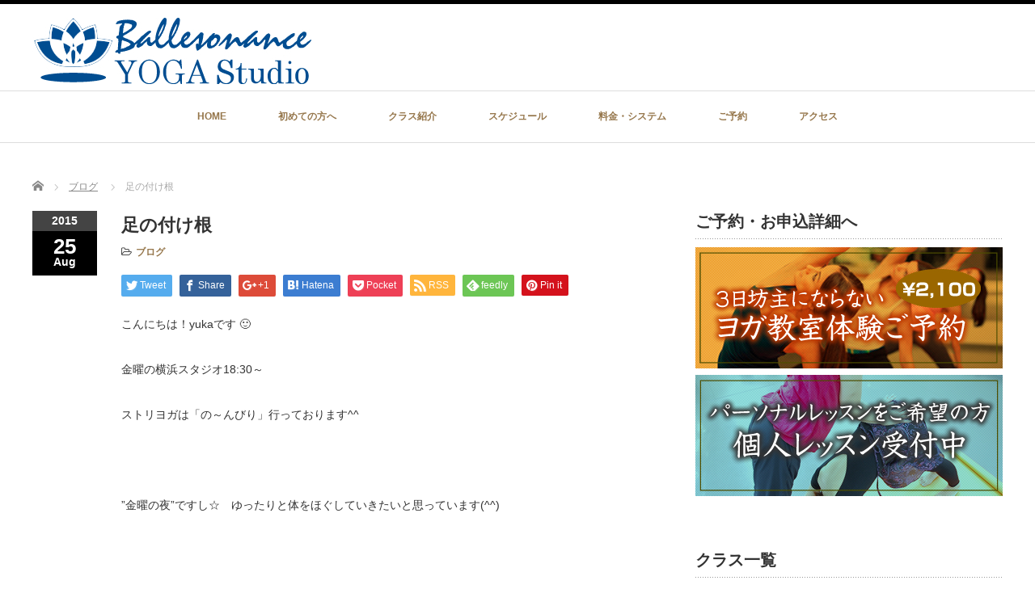

--- FILE ---
content_type: text/html; charset=UTF-8
request_url: https://samtosha-yoga.net/archives/4492
body_size: 15694
content:
<!DOCTYPE html PUBLIC "-//W3C//DTD XHTML 1.1//EN" "http://www.w3.org/TR/xhtml11/DTD/xhtml11.dtd">
<!--[if lt IE 9]><html xmlns="http://www.w3.org/1999/xhtml" class="ie"><![endif]-->
<!--[if (gt IE 9)|!(IE)]><!--><html xmlns="http://www.w3.org/1999/xhtml"><!--<![endif]-->
<head profile="http://gmpg.org/xfn/11">
<meta http-equiv="Content-Type" content="text/html; charset=UTF-8" />
<meta http-equiv="X-UA-Compatible" content="IE=edge,chrome=1" />
<meta name="viewport" content="width=device-width" />
<title>足の付け根│東京の少人数、常温ヨガダイエット東京少人数ヨガスタジオ</title>
<meta name="description" content="こんにちは！yukaです :-)金曜の横浜スタジオ18:30～ストリヨガは「の～んびり」行っております^^&amp;nbsp;”金曜の夜”ですし☆　ゆったりと体をほぐしていきたいと思っています(^^)&amp;nbs..." />

<link rel="alternate" type="application/rss+xml" title="東京少人数ヨガスタジオ RSS Feed" href="https://samtosha-yoga.net/feed" />
<link rel="alternate" type="application/atom+xml" title="東京少人数ヨガスタジオ Atom Feed" href="https://samtosha-yoga.net/feed/atom" />
<link rel="pingback" href="https://samtosha-yoga.net/xmlrpc.php" />


		<!-- All in One SEO 4.9.3 - aioseo.com -->
	<meta name="description" content="こんにちは！yukaです :-) 金曜の横浜スタジオ18:30～ ストリヨガは「の～んびり」行っております^^" />
	<meta name="robots" content="max-image-preview:large" />
	<meta name="author" content="h17qw"/>
	<link rel="canonical" href="https://samtosha-yoga.net/archives/4492" />
	<meta name="generator" content="All in One SEO (AIOSEO) 4.9.3" />
		<meta property="og:locale" content="ja_JP" />
		<meta property="og:site_name" content="東京少人数ヨガスタジオ | 少人数でじっくりヨガレッスンが受けられる。品川で開催" />
		<meta property="og:type" content="article" />
		<meta property="og:title" content="足の付け根│東京の少人数、常温ヨガダイエット" />
		<meta property="og:description" content="こんにちは！yukaです :-) 金曜の横浜スタジオ18:30～ ストリヨガは「の～んびり」行っております^^" />
		<meta property="og:url" content="https://samtosha-yoga.net/archives/4492" />
		<meta property="article:published_time" content="2015-08-25T12:04:15+00:00" />
		<meta property="article:modified_time" content="2015-08-25T12:04:37+00:00" />
		<meta name="twitter:card" content="summary" />
		<meta name="twitter:title" content="足の付け根│東京の少人数、常温ヨガダイエット" />
		<meta name="twitter:description" content="こんにちは！yukaです :-) 金曜の横浜スタジオ18:30～ ストリヨガは「の～んびり」行っております^^" />
		<script type="application/ld+json" class="aioseo-schema">
			{"@context":"https:\/\/schema.org","@graph":[{"@type":"Article","@id":"https:\/\/samtosha-yoga.net\/archives\/4492#article","name":"\u8db3\u306e\u4ed8\u3051\u6839\u2502\u6771\u4eac\u306e\u5c11\u4eba\u6570\u3001\u5e38\u6e29\u30e8\u30ac\u30c0\u30a4\u30a8\u30c3\u30c8","headline":"\u8db3\u306e\u4ed8\u3051\u6839","author":{"@id":"https:\/\/samtosha-yoga.net\/archives\/author\/h17qw#author"},"publisher":{"@id":"https:\/\/samtosha-yoga.net\/#organization"},"datePublished":"2015-08-25T21:04:15+09:00","dateModified":"2015-08-25T21:04:37+09:00","inLanguage":"ja","mainEntityOfPage":{"@id":"https:\/\/samtosha-yoga.net\/archives\/4492#webpage"},"isPartOf":{"@id":"https:\/\/samtosha-yoga.net\/archives\/4492#webpage"},"articleSection":"\u30d6\u30ed\u30b0"},{"@type":"BreadcrumbList","@id":"https:\/\/samtosha-yoga.net\/archives\/4492#breadcrumblist","itemListElement":[{"@type":"ListItem","@id":"https:\/\/samtosha-yoga.net#listItem","position":1,"name":"\u30db\u30fc\u30e0","item":"https:\/\/samtosha-yoga.net","nextItem":{"@type":"ListItem","@id":"https:\/\/samtosha-yoga.net\/archives\/category\/blog#listItem","name":"\u30d6\u30ed\u30b0"}},{"@type":"ListItem","@id":"https:\/\/samtosha-yoga.net\/archives\/category\/blog#listItem","position":2,"name":"\u30d6\u30ed\u30b0","item":"https:\/\/samtosha-yoga.net\/archives\/category\/blog","nextItem":{"@type":"ListItem","@id":"https:\/\/samtosha-yoga.net\/archives\/4492#listItem","name":"\u8db3\u306e\u4ed8\u3051\u6839"},"previousItem":{"@type":"ListItem","@id":"https:\/\/samtosha-yoga.net#listItem","name":"\u30db\u30fc\u30e0"}},{"@type":"ListItem","@id":"https:\/\/samtosha-yoga.net\/archives\/4492#listItem","position":3,"name":"\u8db3\u306e\u4ed8\u3051\u6839","previousItem":{"@type":"ListItem","@id":"https:\/\/samtosha-yoga.net\/archives\/category\/blog#listItem","name":"\u30d6\u30ed\u30b0"}}]},{"@type":"Organization","@id":"https:\/\/samtosha-yoga.net\/#organization","name":"\u6771\u4eac\u306e\u5c11\u4eba\u6570\u30e8\u30ac\u6559\u5ba4\u3000\u30d0\u30ec\u30be\u30ca\u30f3\u30b9\u30e8\u30ac\u30b9\u30bf\u30b8\u30aa\u3000","description":"\u5c11\u4eba\u6570\u3067\u3058\u3063\u304f\u308a\u30e8\u30ac\u30ec\u30c3\u30b9\u30f3\u304c\u53d7\u3051\u3089\u308c\u308b\u3002\u54c1\u5ddd\u3067\u958b\u50ac","url":"https:\/\/samtosha-yoga.net\/"},{"@type":"Person","@id":"https:\/\/samtosha-yoga.net\/archives\/author\/h17qw#author","url":"https:\/\/samtosha-yoga.net\/archives\/author\/h17qw","name":"h17qw"},{"@type":"WebPage","@id":"https:\/\/samtosha-yoga.net\/archives\/4492#webpage","url":"https:\/\/samtosha-yoga.net\/archives\/4492","name":"\u8db3\u306e\u4ed8\u3051\u6839\u2502\u6771\u4eac\u306e\u5c11\u4eba\u6570\u3001\u5e38\u6e29\u30e8\u30ac\u30c0\u30a4\u30a8\u30c3\u30c8","description":"\u3053\u3093\u306b\u3061\u306f\uff01yuka\u3067\u3059 :-) \u91d1\u66dc\u306e\u6a2a\u6d5c\u30b9\u30bf\u30b8\u30aa18:30\uff5e \u30b9\u30c8\u30ea\u30e8\u30ac\u306f\u300c\u306e\uff5e\u3093\u3073\u308a\u300d\u884c\u3063\u3066\u304a\u308a\u307e\u3059^^","inLanguage":"ja","isPartOf":{"@id":"https:\/\/samtosha-yoga.net\/#website"},"breadcrumb":{"@id":"https:\/\/samtosha-yoga.net\/archives\/4492#breadcrumblist"},"author":{"@id":"https:\/\/samtosha-yoga.net\/archives\/author\/h17qw#author"},"creator":{"@id":"https:\/\/samtosha-yoga.net\/archives\/author\/h17qw#author"},"datePublished":"2015-08-25T21:04:15+09:00","dateModified":"2015-08-25T21:04:37+09:00"},{"@type":"WebSite","@id":"https:\/\/samtosha-yoga.net\/#website","url":"https:\/\/samtosha-yoga.net\/","name":"\u6771\u4eac\u5c11\u4eba\u6570\u30e8\u30ac\u30b9\u30bf\u30b8\u30aa","description":"\u5c11\u4eba\u6570\u3067\u3058\u3063\u304f\u308a\u30e8\u30ac\u30ec\u30c3\u30b9\u30f3\u304c\u53d7\u3051\u3089\u308c\u308b\u3002\u54c1\u5ddd\u3067\u958b\u50ac","inLanguage":"ja","publisher":{"@id":"https:\/\/samtosha-yoga.net\/#organization"}}]}
		</script>
		<!-- All in One SEO -->

<link rel="alternate" title="oEmbed (JSON)" type="application/json+oembed" href="https://samtosha-yoga.net/wp-json/oembed/1.0/embed?url=https%3A%2F%2Fsamtosha-yoga.net%2Farchives%2F4492" />
<link rel="alternate" title="oEmbed (XML)" type="text/xml+oembed" href="https://samtosha-yoga.net/wp-json/oembed/1.0/embed?url=https%3A%2F%2Fsamtosha-yoga.net%2Farchives%2F4492&#038;format=xml" />
<style id='wp-img-auto-sizes-contain-inline-css' type='text/css'>
img:is([sizes=auto i],[sizes^="auto," i]){contain-intrinsic-size:3000px 1500px}
/*# sourceURL=wp-img-auto-sizes-contain-inline-css */
</style>
<style id='wp-emoji-styles-inline-css' type='text/css'>

	img.wp-smiley, img.emoji {
		display: inline !important;
		border: none !important;
		box-shadow: none !important;
		height: 1em !important;
		width: 1em !important;
		margin: 0 0.07em !important;
		vertical-align: -0.1em !important;
		background: none !important;
		padding: 0 !important;
	}
/*# sourceURL=wp-emoji-styles-inline-css */
</style>
<style id='wp-block-library-inline-css' type='text/css'>
:root{--wp-block-synced-color:#7a00df;--wp-block-synced-color--rgb:122,0,223;--wp-bound-block-color:var(--wp-block-synced-color);--wp-editor-canvas-background:#ddd;--wp-admin-theme-color:#007cba;--wp-admin-theme-color--rgb:0,124,186;--wp-admin-theme-color-darker-10:#006ba1;--wp-admin-theme-color-darker-10--rgb:0,107,160.5;--wp-admin-theme-color-darker-20:#005a87;--wp-admin-theme-color-darker-20--rgb:0,90,135;--wp-admin-border-width-focus:2px}@media (min-resolution:192dpi){:root{--wp-admin-border-width-focus:1.5px}}.wp-element-button{cursor:pointer}:root .has-very-light-gray-background-color{background-color:#eee}:root .has-very-dark-gray-background-color{background-color:#313131}:root .has-very-light-gray-color{color:#eee}:root .has-very-dark-gray-color{color:#313131}:root .has-vivid-green-cyan-to-vivid-cyan-blue-gradient-background{background:linear-gradient(135deg,#00d084,#0693e3)}:root .has-purple-crush-gradient-background{background:linear-gradient(135deg,#34e2e4,#4721fb 50%,#ab1dfe)}:root .has-hazy-dawn-gradient-background{background:linear-gradient(135deg,#faaca8,#dad0ec)}:root .has-subdued-olive-gradient-background{background:linear-gradient(135deg,#fafae1,#67a671)}:root .has-atomic-cream-gradient-background{background:linear-gradient(135deg,#fdd79a,#004a59)}:root .has-nightshade-gradient-background{background:linear-gradient(135deg,#330968,#31cdcf)}:root .has-midnight-gradient-background{background:linear-gradient(135deg,#020381,#2874fc)}:root{--wp--preset--font-size--normal:16px;--wp--preset--font-size--huge:42px}.has-regular-font-size{font-size:1em}.has-larger-font-size{font-size:2.625em}.has-normal-font-size{font-size:var(--wp--preset--font-size--normal)}.has-huge-font-size{font-size:var(--wp--preset--font-size--huge)}.has-text-align-center{text-align:center}.has-text-align-left{text-align:left}.has-text-align-right{text-align:right}.has-fit-text{white-space:nowrap!important}#end-resizable-editor-section{display:none}.aligncenter{clear:both}.items-justified-left{justify-content:flex-start}.items-justified-center{justify-content:center}.items-justified-right{justify-content:flex-end}.items-justified-space-between{justify-content:space-between}.screen-reader-text{border:0;clip-path:inset(50%);height:1px;margin:-1px;overflow:hidden;padding:0;position:absolute;width:1px;word-wrap:normal!important}.screen-reader-text:focus{background-color:#ddd;clip-path:none;color:#444;display:block;font-size:1em;height:auto;left:5px;line-height:normal;padding:15px 23px 14px;text-decoration:none;top:5px;width:auto;z-index:100000}html :where(.has-border-color){border-style:solid}html :where([style*=border-top-color]){border-top-style:solid}html :where([style*=border-right-color]){border-right-style:solid}html :where([style*=border-bottom-color]){border-bottom-style:solid}html :where([style*=border-left-color]){border-left-style:solid}html :where([style*=border-width]){border-style:solid}html :where([style*=border-top-width]){border-top-style:solid}html :where([style*=border-right-width]){border-right-style:solid}html :where([style*=border-bottom-width]){border-bottom-style:solid}html :where([style*=border-left-width]){border-left-style:solid}html :where(img[class*=wp-image-]){height:auto;max-width:100%}:where(figure){margin:0 0 1em}html :where(.is-position-sticky){--wp-admin--admin-bar--position-offset:var(--wp-admin--admin-bar--height,0px)}@media screen and (max-width:600px){html :where(.is-position-sticky){--wp-admin--admin-bar--position-offset:0px}}

/*# sourceURL=wp-block-library-inline-css */
</style><style id='global-styles-inline-css' type='text/css'>
:root{--wp--preset--aspect-ratio--square: 1;--wp--preset--aspect-ratio--4-3: 4/3;--wp--preset--aspect-ratio--3-4: 3/4;--wp--preset--aspect-ratio--3-2: 3/2;--wp--preset--aspect-ratio--2-3: 2/3;--wp--preset--aspect-ratio--16-9: 16/9;--wp--preset--aspect-ratio--9-16: 9/16;--wp--preset--color--black: #000000;--wp--preset--color--cyan-bluish-gray: #abb8c3;--wp--preset--color--white: #ffffff;--wp--preset--color--pale-pink: #f78da7;--wp--preset--color--vivid-red: #cf2e2e;--wp--preset--color--luminous-vivid-orange: #ff6900;--wp--preset--color--luminous-vivid-amber: #fcb900;--wp--preset--color--light-green-cyan: #7bdcb5;--wp--preset--color--vivid-green-cyan: #00d084;--wp--preset--color--pale-cyan-blue: #8ed1fc;--wp--preset--color--vivid-cyan-blue: #0693e3;--wp--preset--color--vivid-purple: #9b51e0;--wp--preset--gradient--vivid-cyan-blue-to-vivid-purple: linear-gradient(135deg,rgb(6,147,227) 0%,rgb(155,81,224) 100%);--wp--preset--gradient--light-green-cyan-to-vivid-green-cyan: linear-gradient(135deg,rgb(122,220,180) 0%,rgb(0,208,130) 100%);--wp--preset--gradient--luminous-vivid-amber-to-luminous-vivid-orange: linear-gradient(135deg,rgb(252,185,0) 0%,rgb(255,105,0) 100%);--wp--preset--gradient--luminous-vivid-orange-to-vivid-red: linear-gradient(135deg,rgb(255,105,0) 0%,rgb(207,46,46) 100%);--wp--preset--gradient--very-light-gray-to-cyan-bluish-gray: linear-gradient(135deg,rgb(238,238,238) 0%,rgb(169,184,195) 100%);--wp--preset--gradient--cool-to-warm-spectrum: linear-gradient(135deg,rgb(74,234,220) 0%,rgb(151,120,209) 20%,rgb(207,42,186) 40%,rgb(238,44,130) 60%,rgb(251,105,98) 80%,rgb(254,248,76) 100%);--wp--preset--gradient--blush-light-purple: linear-gradient(135deg,rgb(255,206,236) 0%,rgb(152,150,240) 100%);--wp--preset--gradient--blush-bordeaux: linear-gradient(135deg,rgb(254,205,165) 0%,rgb(254,45,45) 50%,rgb(107,0,62) 100%);--wp--preset--gradient--luminous-dusk: linear-gradient(135deg,rgb(255,203,112) 0%,rgb(199,81,192) 50%,rgb(65,88,208) 100%);--wp--preset--gradient--pale-ocean: linear-gradient(135deg,rgb(255,245,203) 0%,rgb(182,227,212) 50%,rgb(51,167,181) 100%);--wp--preset--gradient--electric-grass: linear-gradient(135deg,rgb(202,248,128) 0%,rgb(113,206,126) 100%);--wp--preset--gradient--midnight: linear-gradient(135deg,rgb(2,3,129) 0%,rgb(40,116,252) 100%);--wp--preset--font-size--small: 13px;--wp--preset--font-size--medium: 20px;--wp--preset--font-size--large: 36px;--wp--preset--font-size--x-large: 42px;--wp--preset--spacing--20: 0.44rem;--wp--preset--spacing--30: 0.67rem;--wp--preset--spacing--40: 1rem;--wp--preset--spacing--50: 1.5rem;--wp--preset--spacing--60: 2.25rem;--wp--preset--spacing--70: 3.38rem;--wp--preset--spacing--80: 5.06rem;--wp--preset--shadow--natural: 6px 6px 9px rgba(0, 0, 0, 0.2);--wp--preset--shadow--deep: 12px 12px 50px rgba(0, 0, 0, 0.4);--wp--preset--shadow--sharp: 6px 6px 0px rgba(0, 0, 0, 0.2);--wp--preset--shadow--outlined: 6px 6px 0px -3px rgb(255, 255, 255), 6px 6px rgb(0, 0, 0);--wp--preset--shadow--crisp: 6px 6px 0px rgb(0, 0, 0);}:where(.is-layout-flex){gap: 0.5em;}:where(.is-layout-grid){gap: 0.5em;}body .is-layout-flex{display: flex;}.is-layout-flex{flex-wrap: wrap;align-items: center;}.is-layout-flex > :is(*, div){margin: 0;}body .is-layout-grid{display: grid;}.is-layout-grid > :is(*, div){margin: 0;}:where(.wp-block-columns.is-layout-flex){gap: 2em;}:where(.wp-block-columns.is-layout-grid){gap: 2em;}:where(.wp-block-post-template.is-layout-flex){gap: 1.25em;}:where(.wp-block-post-template.is-layout-grid){gap: 1.25em;}.has-black-color{color: var(--wp--preset--color--black) !important;}.has-cyan-bluish-gray-color{color: var(--wp--preset--color--cyan-bluish-gray) !important;}.has-white-color{color: var(--wp--preset--color--white) !important;}.has-pale-pink-color{color: var(--wp--preset--color--pale-pink) !important;}.has-vivid-red-color{color: var(--wp--preset--color--vivid-red) !important;}.has-luminous-vivid-orange-color{color: var(--wp--preset--color--luminous-vivid-orange) !important;}.has-luminous-vivid-amber-color{color: var(--wp--preset--color--luminous-vivid-amber) !important;}.has-light-green-cyan-color{color: var(--wp--preset--color--light-green-cyan) !important;}.has-vivid-green-cyan-color{color: var(--wp--preset--color--vivid-green-cyan) !important;}.has-pale-cyan-blue-color{color: var(--wp--preset--color--pale-cyan-blue) !important;}.has-vivid-cyan-blue-color{color: var(--wp--preset--color--vivid-cyan-blue) !important;}.has-vivid-purple-color{color: var(--wp--preset--color--vivid-purple) !important;}.has-black-background-color{background-color: var(--wp--preset--color--black) !important;}.has-cyan-bluish-gray-background-color{background-color: var(--wp--preset--color--cyan-bluish-gray) !important;}.has-white-background-color{background-color: var(--wp--preset--color--white) !important;}.has-pale-pink-background-color{background-color: var(--wp--preset--color--pale-pink) !important;}.has-vivid-red-background-color{background-color: var(--wp--preset--color--vivid-red) !important;}.has-luminous-vivid-orange-background-color{background-color: var(--wp--preset--color--luminous-vivid-orange) !important;}.has-luminous-vivid-amber-background-color{background-color: var(--wp--preset--color--luminous-vivid-amber) !important;}.has-light-green-cyan-background-color{background-color: var(--wp--preset--color--light-green-cyan) !important;}.has-vivid-green-cyan-background-color{background-color: var(--wp--preset--color--vivid-green-cyan) !important;}.has-pale-cyan-blue-background-color{background-color: var(--wp--preset--color--pale-cyan-blue) !important;}.has-vivid-cyan-blue-background-color{background-color: var(--wp--preset--color--vivid-cyan-blue) !important;}.has-vivid-purple-background-color{background-color: var(--wp--preset--color--vivid-purple) !important;}.has-black-border-color{border-color: var(--wp--preset--color--black) !important;}.has-cyan-bluish-gray-border-color{border-color: var(--wp--preset--color--cyan-bluish-gray) !important;}.has-white-border-color{border-color: var(--wp--preset--color--white) !important;}.has-pale-pink-border-color{border-color: var(--wp--preset--color--pale-pink) !important;}.has-vivid-red-border-color{border-color: var(--wp--preset--color--vivid-red) !important;}.has-luminous-vivid-orange-border-color{border-color: var(--wp--preset--color--luminous-vivid-orange) !important;}.has-luminous-vivid-amber-border-color{border-color: var(--wp--preset--color--luminous-vivid-amber) !important;}.has-light-green-cyan-border-color{border-color: var(--wp--preset--color--light-green-cyan) !important;}.has-vivid-green-cyan-border-color{border-color: var(--wp--preset--color--vivid-green-cyan) !important;}.has-pale-cyan-blue-border-color{border-color: var(--wp--preset--color--pale-cyan-blue) !important;}.has-vivid-cyan-blue-border-color{border-color: var(--wp--preset--color--vivid-cyan-blue) !important;}.has-vivid-purple-border-color{border-color: var(--wp--preset--color--vivid-purple) !important;}.has-vivid-cyan-blue-to-vivid-purple-gradient-background{background: var(--wp--preset--gradient--vivid-cyan-blue-to-vivid-purple) !important;}.has-light-green-cyan-to-vivid-green-cyan-gradient-background{background: var(--wp--preset--gradient--light-green-cyan-to-vivid-green-cyan) !important;}.has-luminous-vivid-amber-to-luminous-vivid-orange-gradient-background{background: var(--wp--preset--gradient--luminous-vivid-amber-to-luminous-vivid-orange) !important;}.has-luminous-vivid-orange-to-vivid-red-gradient-background{background: var(--wp--preset--gradient--luminous-vivid-orange-to-vivid-red) !important;}.has-very-light-gray-to-cyan-bluish-gray-gradient-background{background: var(--wp--preset--gradient--very-light-gray-to-cyan-bluish-gray) !important;}.has-cool-to-warm-spectrum-gradient-background{background: var(--wp--preset--gradient--cool-to-warm-spectrum) !important;}.has-blush-light-purple-gradient-background{background: var(--wp--preset--gradient--blush-light-purple) !important;}.has-blush-bordeaux-gradient-background{background: var(--wp--preset--gradient--blush-bordeaux) !important;}.has-luminous-dusk-gradient-background{background: var(--wp--preset--gradient--luminous-dusk) !important;}.has-pale-ocean-gradient-background{background: var(--wp--preset--gradient--pale-ocean) !important;}.has-electric-grass-gradient-background{background: var(--wp--preset--gradient--electric-grass) !important;}.has-midnight-gradient-background{background: var(--wp--preset--gradient--midnight) !important;}.has-small-font-size{font-size: var(--wp--preset--font-size--small) !important;}.has-medium-font-size{font-size: var(--wp--preset--font-size--medium) !important;}.has-large-font-size{font-size: var(--wp--preset--font-size--large) !important;}.has-x-large-font-size{font-size: var(--wp--preset--font-size--x-large) !important;}
/*# sourceURL=global-styles-inline-css */
</style>

<style id='classic-theme-styles-inline-css' type='text/css'>
/*! This file is auto-generated */
.wp-block-button__link{color:#fff;background-color:#32373c;border-radius:9999px;box-shadow:none;text-decoration:none;padding:calc(.667em + 2px) calc(1.333em + 2px);font-size:1.125em}.wp-block-file__button{background:#32373c;color:#fff;text-decoration:none}
/*# sourceURL=/wp-includes/css/classic-themes.min.css */
</style>
<link rel='stylesheet' id='whats-new-style-css' href='https://samtosha-yoga.net/wp-content/plugins/whats-new-genarator/whats-new.css?ver=2.0.2' type='text/css' media='all' />
<link rel='stylesheet' id='child-pages-shortcode-css-css' href='https://samtosha-yoga.net/wp-content/plugins/child-pages-shortcode/css/child-pages-shortcode.min.css?ver=1.1.4' type='text/css' media='all' />
<script type="text/javascript" src="https://samtosha-yoga.net/wp-includes/js/jquery/jquery.min.js?ver=3.7.1" id="jquery-core-js"></script>
<script type="text/javascript" src="https://samtosha-yoga.net/wp-includes/js/jquery/jquery-migrate.min.js?ver=3.4.1" id="jquery-migrate-js"></script>
<script type="text/javascript" src="https://samtosha-yoga.net/wp-content/plugins/child-pages-shortcode/js/child-pages-shortcode.min.js?ver=1.1.4" id="child-pages-shortcode-js"></script>
<link rel="https://api.w.org/" href="https://samtosha-yoga.net/wp-json/" /><link rel="alternate" title="JSON" type="application/json" href="https://samtosha-yoga.net/wp-json/wp/v2/posts/4492" /><link rel='shortlink' href='https://samtosha-yoga.net/?p=4492' />
<style media="print" type="text/css">div.faq_answer { display: block!important; }p.faq_nav { display: none; }</style>
<link rel="stylesheet" href="//maxcdn.bootstrapcdn.com/font-awesome/4.3.0/css/font-awesome.min.css">
<link rel="stylesheet" href="https://samtosha-yoga.net/wp-content/themes/luxe_tcd022/style.css?ver=3.4.1" type="text/css" />
<link rel="stylesheet" href="https://samtosha-yoga.net/wp-content/themes/luxe_tcd022/comment-style.css?ver=3.4.1" type="text/css" />

<link rel="stylesheet" media="screen and (min-width:801px)" href="https://samtosha-yoga.net/wp-content/themes/luxe_tcd022/style_pc.css?ver=3.4.1" type="text/css" />
<link rel="stylesheet" media="screen and (max-width:800px)" href="https://samtosha-yoga.net/wp-content/themes/luxe_tcd022/style_sp.css?ver=3.4.1" type="text/css" />

<link rel="stylesheet" href="https://samtosha-yoga.net/wp-content/themes/luxe_tcd022/japanese.css?ver=3.4.1" type="text/css" />

<script type="text/javascript" src="https://samtosha-yoga.net/wp-content/themes/luxe_tcd022/js/jscript.js?ver=3.4.1"></script>
<script type="text/javascript" src="https://samtosha-yoga.net/wp-content/themes/luxe_tcd022/js/scroll.js?ver=3.4.1"></script>
<script type="text/javascript" src="https://samtosha-yoga.net/wp-content/themes/luxe_tcd022/js/comment.js?ver=3.4.1"></script>
<script type="text/javascript" src="https://samtosha-yoga.net/wp-content/themes/luxe_tcd022/js/rollover.js?ver=3.4.1"></script>
<!--[if lt IE 9]>
<link id="stylesheet" rel="stylesheet" href="https://samtosha-yoga.net/wp-content/themes/luxe_tcd022/style_pc.css?ver=3.4.1" type="text/css" />
<script type="text/javascript" src="https://samtosha-yoga.net/wp-content/themes/luxe_tcd022/js/ie.js?ver=3.4.1"></script>
<link rel="stylesheet" href="https://samtosha-yoga.net/wp-content/themes/luxe_tcd022/ie.css" type="text/css" />
<![endif]-->

<!--[if IE 7]>
<link rel="stylesheet" href="https://samtosha-yoga.net/wp-content/themes/luxe_tcd022/ie7.css" type="text/css" />
<![endif]-->


<!-- carousel -->
<script type="text/javascript" src="https://samtosha-yoga.net/wp-content/themes/luxe_tcd022/js/slick.min.js"></script>
<link rel="stylesheet" type="text/css" href="https://samtosha-yoga.net/wp-content/themes/luxe_tcd022/js/slick.css"/>
<script type="text/javascript" charset="utf-8">
	jQuery(window).load(function() {
		jQuery('.carousel').slick({
			arrows: true,
			dots: false,
			infinite: true,
			slidesToShow: 6,
			slidesToScroll: 1,
			autoplay: true,
			autoplaySpeed: 3000,

		});
	});
</script>
<!-- /carousel -->


<style type="text/css">
body { font-size:14px; }
a {color: #96774C;}
a:hover {color: #57BDCC;}
#global_menu ul ul li a{background:#96774C;}
#global_menu ul ul li a:hover{background:#57BDCC;}
#return_top{background-color:#96774C;}
#return_top:hover{background-color:#57BDCC;}
.google_search input:hover#search_button, .google_search #searchsubmit:hover { background-color:#57BDCC; }
.widget_search #search-btn input:hover, .widget_search #searchsubmit:hover { background-color:#57BDCC; }

#submit_comment:hover {
	background:#96774C;
}



a:hover img{
	opacity:0.5;
}


#header{
	position: fixed;
	z-index: 9999999;
	background: #fff;
	border-top: solid 5px #000;
}

@media screen and (min-width:801px){
  #contents{
  	padding-top: 222px;
  }
}

@media screen and (max-width:801px){
  #contents{
  	padding-top: 60px;
  }
}

#wrapper{
	border-top: none;
}

</style>

</head>

<body class="wp-singular post-template-default single single-post postid-4492 single-format-standard wp-theme-luxe_tcd022">
<div id="wrapper">
	<!-- header -->
	<div id="header" class="clearfix">
		<div id="logo-area">
			<!-- logo -->
			<div id='logo_image'>
<h1 id="logo" style="top:15px; left:0px;"><a href=" https://samtosha-yoga.net/" title="東京少人数ヨガスタジオ" data-label="東京少人数ヨガスタジオ"><img src="https://samtosha-yoga.net/wp-content/uploads/tcd-w/logo.jpg?1769911150" alt="東京少人数ヨガスタジオ" title="東京少人数ヨガスタジオ" /></a></h1>
</div>
		</div>
   <a href="#" class="menu_button">メニュー</a>
		<!-- global menu -->
		<div id="global_menu" class="clearfix">
	<ul id="menu-%e3%83%a1%e3%82%a4%e3%83%b3%e3%83%a1%e3%83%8b%e3%83%a5%e3%83%bc" class="menu"><li id="menu-item-2782" class="menu-item menu-item-type-custom menu-item-object-custom menu-item-home menu-item-2782"><a href="http://samtosha-yoga.net/">HOME</a></li>
<li id="menu-item-6122" class="menu-item menu-item-type-post_type menu-item-object-page menu-item-has-children menu-item-6122"><a href="https://samtosha-yoga.net/debut">初めての方へ</a>
<ul class="sub-menu">
	<li id="menu-item-6123" class="menu-item menu-item-type-post_type menu-item-object-page menu-item-6123"><a href="https://samtosha-yoga.net/debut">初めての方へ</a></li>
	<li id="menu-item-6121" class="menu-item menu-item-type-post_type menu-item-object-page menu-item-6121"><a href="https://samtosha-yoga.net/concept">コンセプト</a></li>
	<li id="menu-item-6120" class="menu-item menu-item-type-post_type menu-item-object-page menu-item-6120"><a href="https://samtosha-yoga.net/samtosha">samtoshaとは</a></li>
</ul>
</li>
<li id="menu-item-2328" class="menu-item menu-item-type-post_type menu-item-object-page menu-item-has-children menu-item-2328"><a href="https://samtosha-yoga.net/class">クラス紹介</a>
<ul class="sub-menu">
	<li id="menu-item-6532" class="menu-item menu-item-type-post_type menu-item-object-page menu-item-6532"><a href="https://samtosha-yoga.net/?page_id=2340">ボディコントロールヨガ</a></li>
	<li id="menu-item-3871" class="menu-item menu-item-type-post_type menu-item-object-page menu-item-3871"><a href="https://samtosha-yoga.net/class/stretching">プレミアムバレエストレッチ</a></li>
	<li id="menu-item-6010" class="menu-item menu-item-type-post_type menu-item-object-page menu-item-6010"><a href="https://samtosha-yoga.net/?page_id=5742">エアリアルヨガ</a></li>
	<li id="menu-item-6110" class="menu-item menu-item-type-post_type menu-item-object-page menu-item-6110"><a href="https://samtosha-yoga.net/class/privatelesson">プライベートレッスン</a></li>
</ul>
</li>
<li id="menu-item-2327" class="menu-item menu-item-type-post_type menu-item-object-page menu-item-2327"><a href="https://samtosha-yoga.net/schedule">スケジュール</a></li>
<li id="menu-item-2325" class="menu-item menu-item-type-post_type menu-item-object-page menu-item-2325"><a href="https://samtosha-yoga.net/price">料金・システム</a></li>
<li id="menu-item-2326" class="menu-item menu-item-type-post_type menu-item-object-page menu-item-2326"><a href="https://samtosha-yoga.net/appointment">ご予約</a></li>
<li id="menu-item-5485" class="menu-item menu-item-type-custom menu-item-object-custom menu-item-has-children menu-item-5485"><a href="http://samtosha-yoga.net/shinagawa_studio/">アクセス</a>
<ul class="sub-menu">
	<li id="menu-item-3118" class="menu-item menu-item-type-post_type menu-item-object-page menu-item-3118"><a href="https://samtosha-yoga.net/shinagawa_studio">品川高輪教室</a></li>
	<li id="menu-item-3119" class="menu-item menu-item-type-post_type menu-item-object-page menu-item-3119"><a href="https://samtosha-yoga.net/yokohama_studio">横浜桜木町教室</a></li>
</ul>
</li>
</ul>		</div>
		<!-- /global menu -->

	</div>
	<!-- /header -->


	<div id="contents" class="clearfix">
		
<ul id="bread_crumb" class="clearfix">
 <li itemscope="itemscope" itemtype="http://data-vocabulary.org/Breadcrumb" class="home"><a itemprop="url" href="https://samtosha-yoga.net/"><span itemprop="title">Home</span></a></li>

 <li><a href="https://samtosha-yoga.net/archives/category/blog" rel="category tag">ブログ</a></li>
 <li class="last">足の付け根</li>

</ul>
		<!-- main contents -->
		<div id="mainColumn">
						<div class="post clearfix">
								<div class="post_date">
					<div class="post_date_year">2015</div>
					<div class="post_date_month"><span>25</span>Aug</div>
				</div>
								<div class="post_info">
					<h2 class="post_title">足の付け根</h2>
					<ul class="meta clearfix">
						<li class="post_category"><i class="fa fa-folder-open-o"></i><a href="https://samtosha-yoga.net/archives/category/blog" rel="category tag">ブログ</a></li>											    					    					</ul>
					<!-- sns button top -->
										<div class="clearfix">
<!--Type1-->

<div id="share_top1">

 

<div class="sns">
<ul class="type1 clearfix">
<!--Twitterボタン-->
<li class="twitter">
<a href="http://twitter.com/share?text=%E8%B6%B3%E3%81%AE%E4%BB%98%E3%81%91%E6%A0%B9&url=https%3A%2F%2Fsamtosha-yoga.net%2Farchives%2F4492&via=samtosha_yoga&tw_p=tweetbutton&related=samtosha_yoga" onclick="javascript:window.open(this.href, '', 'menubar=no,toolbar=no,resizable=yes,scrollbars=yes,height=400,width=600');return false;"><i class="icon-twitter"></i><span class="ttl">Tweet</span><span class="share-count"></span></a></li>

<!--Facebookボタン-->
<li class="facebook">
<a href="//www.facebook.com/sharer/sharer.php?u=https://samtosha-yoga.net/archives/4492&amp;t=%E8%B6%B3%E3%81%AE%E4%BB%98%E3%81%91%E6%A0%B9" class="facebook-btn-icon-link" target="blank" rel="nofollow"><i class="icon-facebook"></i><span class="ttl">Share</span><span class="share-count"></span></a></li>

<!--Google+ボタン-->
<li class="googleplus">
<a href="https://plus.google.com/share?url=https%3A%2F%2Fsamtosha-yoga.net%2Farchives%2F4492" onclick="javascript:window.open(this.href, '', 'menubar=no,toolbar=no,resizable=yes,scrollbars=yes,height=600,width=500');return false;"><i class="icon-google-plus"></i><span class="ttl">+1</span><span class="share-count"></span></a></li>

<!--Hatebuボタン-->
<li class="hatebu">
<a href="http://b.hatena.ne.jp/add?mode=confirm&url=https%3A%2F%2Fsamtosha-yoga.net%2Farchives%2F4492" onclick="javascript:window.open(this.href, '', 'menubar=no,toolbar=no,resizable=yes,scrollbars=yes,height=400,width=510');return false;" ><i class="icon-hatebu"></i><span class="ttl">Hatena</span><span class="share-count"></span></a></li>

<!--Pocketボタン-->
<li class="pocket">
<a href="http://getpocket.com/edit?url=https%3A%2F%2Fsamtosha-yoga.net%2Farchives%2F4492&title=%E8%B6%B3%E3%81%AE%E4%BB%98%E3%81%91%E6%A0%B9" target="blank"><i class="icon-pocket"></i><span class="ttl">Pocket</span><span class="share-count"></span></a></li>

<!--RSSボタン-->
<li class="rss">
<a href="https://samtosha-yoga.net/feed" target="blank"><i class="icon-rss"></i><span class="ttl">RSS</span></a></li>

<!--Feedlyボタン-->
<li class="feedly">
<a href="http://feedly.com/index.html#subscription%2Ffeed%2Fhttps://samtosha-yoga.net/feed" target="blank"><i class="icon-feedly"></i><span class="ttl">feedly</span><span class="share-count"></span></a></li>

<!--Pinterestボタン-->
<li class="pinterest">
<a rel="nofollow" target="_blank" href="https://www.pinterest.com/pin/create/button/?url=https%3A%2F%2Fsamtosha-yoga.net%2Farchives%2F4492&media=&description=%E8%B6%B3%E3%81%AE%E4%BB%98%E3%81%91%E6%A0%B9"><i class="icon-pinterest"></i><span class="ttl">Pin&nbsp;it</span></a></li>

</ul>
</div>

</div>


<!--Type2-->

<!--Type3-->

<!--Type4-->

<!--Type5-->
</div>
										<!-- /sns button top -->
										<div class="post_content">

						<p>こんにちは！yukaです 🙂</p>
<p>金曜の横浜スタジオ18:30～</p>
<p>ストリヨガは「の～んびり」行っております^^</p>
<p>&nbsp;</p>
<p>”金曜の夜”ですし☆　ゆったりと体をほぐしていきたいと思っています(^^)</p>
<p>&nbsp;</p>
<p>今週の金曜日はみずがめ座の月星座の夜です★</p>
<p>月星座の「みずがめ座」は、【足首、ふくらはぎ、膝下、循環器】を象徴します。</p>
<p>&nbsp;</p>
<p>この日にこの部分をケアしてあげたり、動かしてあげると一層効果的なんです！</p>
<p>&nbsp;</p>
<p>レッスンの2日後の8/30は満月になのでアクティブに！</p>
<p>今週の金曜日は「立位のポーズ」を極められるような内容を行います^^</p>
<p>バランス系のポーズがお好きな方♪</p>
<p>苦手だけど、バランス力向上したい方♪</p>
<p>待ってます(^^)</p>
<p>&nbsp;</p>
<p>yuka</p>
<p>&nbsp;</p>
<p>&#8212;&#8212;&#8212;-</p>
<p>毎週金曜18：30～19：30</p>
<p>横浜スタジオ【ストリヨガ】</p>
<p>&nbsp;</p>
											</div>
					<!-- sns button bottom -->
										<!-- /sns button bottom -->
										<div id="previous_next_post">
						<div id="previous_post"><a href="https://samtosha-yoga.net/archives/4487" rel="prev">いろんなヨガを受けてみよう</a></div>
						<div id="next_post"><a href="https://samtosha-yoga.net/archives/4495" rel="next">甲羅を手放す</a></div>
					</div>
									</div>
			</div>
			
			<!-- recommend -->
			<!-- /recommend -->




  <div id="comments">

 


 
 <div class="comment_closed" id="respond">
  コメントは利用できません。 </div>

 </div><!-- #comment end -->
		</div>
		<!-- /main contents -->

		<!-- sideColumn -->

		<div id="sideColumn">
			
<div class="side_widget clearfix widget_text" id="text-11">
<h3 class="side_headline">ご予約・お申込詳細へ</h3>
			<div class="textwidget"><p><a href="https://samtosha-yoga.net/appointment"><img loading="lazy" decoding="async" class="alignnone size-full wp-image-6126" src="https://samtosha-yoga.net/wp-content/uploads/380-180-trial.jpg" alt="ヨガ教室体験ご予約" width="380" height="150" srcset="https://samtosha-yoga.net/wp-content/uploads/380-180-trial.jpg 380w, https://samtosha-yoga.net/wp-content/uploads/380-180-trial-300x118.jpg 300w" sizes="auto, (max-width: 380px) 100vw, 380px" /></a><br />
<a href="https://samtosha-yoga.net/class/privatelesson" target="_blank" rel="noopener"><img loading="lazy" decoding="async" class="alignnone wp-image-6124 size-full" src="https://samtosha-yoga.net/wp-content/uploads/380-180-private.jpg" alt="パーソナルレッスンをご希望の方。個人レッスン受付中" width="380" height="150" srcset="https://samtosha-yoga.net/wp-content/uploads/380-180-private.jpg 380w, https://samtosha-yoga.net/wp-content/uploads/380-180-private-300x118.jpg 300w" sizes="auto, (max-width: 380px) 100vw, 380px" /></a></p>
</div>
		</div>
<div class="side_widget clearfix widget_nav_menu" id="nav_menu-14">
<h3 class="side_headline">クラス一覧</h3>
<div class="menu-%e3%82%af%e3%83%a9%e3%82%b9%e4%b8%80%e8%a6%a7-container"><ul id="menu-%e3%82%af%e3%83%a9%e3%82%b9%e4%b8%80%e8%a6%a7" class="menu"><li id="menu-item-6531" class="menu-item menu-item-type-post_type menu-item-object-page menu-item-6531"><a href="https://samtosha-yoga.net/?page_id=2340">ボディコントロールヨガ</a></li>
<li id="menu-item-6116" class="menu-item menu-item-type-post_type menu-item-object-page menu-item-6116"><a href="https://samtosha-yoga.net/class/stretching">プレミアムバレエストレッチ</a></li>
<li id="menu-item-6111" class="menu-item menu-item-type-post_type menu-item-object-page menu-item-6111"><a href="https://samtosha-yoga.net/?page_id=5742">エアリアルヨガ</a></li>
<li id="menu-item-6113" class="menu-item menu-item-type-post_type menu-item-object-page menu-item-6113"><a href="https://samtosha-yoga.net/?page_id=5534">パーソナルレッスンクラス＠桜木町スタジオ</a></li>
<li id="menu-item-6115" class="menu-item menu-item-type-post_type menu-item-object-page menu-item-6115"><a href="https://samtosha-yoga.net/?page_id=5613">プライベートヨガレッスン（桜木町スタジオ限定）</a></li>
<li id="menu-item-6118" class="menu-item menu-item-type-post_type menu-item-object-page menu-item-6118"><a href="https://samtosha-yoga.net/class/privatelesson">プライベートレッスン</a></li>
</ul></div></div>
<div class="side_widget clearfix widget_search" id="search-2">
<form role="search" method="get" id="searchform" class="searchform" action="https://samtosha-yoga.net/">
				<div>
					<label class="screen-reader-text" for="s">検索:</label>
					<input type="text" value="" name="s" id="s" />
					<input type="submit" id="searchsubmit" value="検索" />
				</div>
			</form></div>
<div class="side_widget clearfix widget_text" id="text-14">
<h3 class="side_headline">ダイエット、ストレッチなど</h3>
			<div class="textwidget"><p><a href="https://samtosha-yoga.net/class/diet_counseling" target="_blank" rel="noopener"><img decoding="async" src="https://samtosha-yoga.net/wp-content/uploads/tcd-w/banner380-180.jpg" alt="" /></a><br />
<a href="https://samtosha-yoga.net/class/flying-yoga" target="_blank" rel="noopener"><img decoding="async" src="https://samtosha-yoga.net/wp-content/uploads/tcd-w/banner380-180_1.jpg" alt="" /></a><br />
<a href="https://samtosha-yoga.net/class/stretching" target="_blank" rel="noopener"><img decoding="async" src="https://samtosha-yoga.net/wp-content/uploads/tcd-w/banner380-180_2.jpg" alt="" /></a></p>
<h2>ヨガ講師養成講座</h2>
<p><a href="https://flying-fitness.net/lecturer-training"><img loading="lazy" decoding="async" class="attachment-size2 wp-post-image alignnone" src="https://flying-fitness.net/wp/wp-content/uploads/yousei-500x333.jpg" alt="エアリアルヨガのインストラクター資格取得講座" width="500" height="333" /></a></p>
</div>
		</div>
<div class="side_widget clearfix widget_nav_menu" id="nav_menu-15">
<h3 class="side_headline">サブメニュー</h3>
<div class="menu-%e3%82%b5%e3%83%96%e3%83%a1%e3%83%8b%e3%83%a5%e3%83%bc-container"><ul id="menu-%e3%82%b5%e3%83%96%e3%83%a1%e3%83%8b%e3%83%a5%e3%83%bc" class="menu"><li id="menu-item-2319" class="menu-item menu-item-type-post_type menu-item-object-page menu-item-2319"><a href="https://samtosha-yoga.net/instructor">講師紹介</a></li>
<li id="menu-item-2498" class="menu-item menu-item-type-post_type menu-item-object-page menu-item-has-children menu-item-2498"><a href="https://samtosha-yoga.net/shinagawa_studio">五反田から徒歩１０分のバレゾナンスヨガスタジオ品川高輪教室</a>
<ul class="sub-menu">
	<li id="menu-item-2499" class="menu-item menu-item-type-post_type menu-item-object-page menu-item-2499"><a href="https://samtosha-yoga.net/shinagawa_studio/shinagawa_station">JR横須賀線、JR山手線、京急本線『品川』駅をご利用の方</a></li>
	<li id="menu-item-2501" class="menu-item menu-item-type-post_type menu-item-object-page menu-item-2501"><a href="https://samtosha-yoga.net/shinagawa_studio/takanawadai_station">都営浅草線『高輪台駅』駅をご利用の方</a></li>
	<li id="menu-item-2500" class="menu-item menu-item-type-post_type menu-item-object-page menu-item-2500"><a href="https://samtosha-yoga.net/shinagawa_studio/gotanda_station">JR山手線、東急池上線、都営浅草線『五反田』駅ご利用の方</a></li>
	<li id="menu-item-3521" class="menu-item menu-item-type-post_type menu-item-object-page menu-item-3521"><a href="https://samtosha-yoga.net/shinagawa_studio/area_information">港区高輪台、品川エリアのご紹介</a></li>
</ul>
</li>
<li id="menu-item-2882" class="menu-item menu-item-type-post_type menu-item-object-page menu-item-has-children menu-item-2882"><a href="https://samtosha-yoga.net/yokohama_studio">バレゾナンスヨガスタジオ横浜桜木町教室</a>
<ul class="sub-menu">
	<li id="menu-item-2313" class="menu-item menu-item-type-post_type menu-item-object-page menu-item-2313"><a href="https://samtosha-yoga.net/yokohama_studio/sakuragichou_noge_chikamichi">JR京浜東北線・根岸線・横浜線『桜木町』駅からのアクセス（野毛ちかみち利用）</a></li>
	<li id="menu-item-2312" class="menu-item menu-item-type-post_type menu-item-object-page menu-item-2312"><a href="https://samtosha-yoga.net/yokohama_studio/sakuragichou_station">JR京浜東北線・根岸線・横浜線『桜木町』駅からのアクセス（地上から）</a></li>
	<li id="menu-item-2314" class="menu-item menu-item-type-post_type menu-item-object-page menu-item-2314"><a href="https://samtosha-yoga.net/yokohama_studio/blueline_sakuragichou">ブルーライン『桜木町』駅をご利用の方</a></li>
	<li id="menu-item-2317" class="menu-item menu-item-type-post_type menu-item-object-page menu-item-2317"><a href="https://samtosha-yoga.net/yokohama_studio/kannai_station">JR京浜東北線・根岸線『関内』駅をご利用の方</a></li>
	<li id="menu-item-2315" class="menu-item menu-item-type-post_type menu-item-object-page menu-item-2315"><a href="https://samtosha-yoga.net/yokohama_studio/blueline_kannai">ブルーライン『関内』駅をご利用の方</a></li>
	<li id="menu-item-2316" class="menu-item menu-item-type-post_type menu-item-object-page menu-item-2316"><a href="https://samtosha-yoga.net/yokohama_studio/hinodechou_station">京急本線『日の出町』駅をご利用の方</a></li>
	<li id="menu-item-3523" class="menu-item menu-item-type-post_type menu-item-object-page menu-item-3523"><a href="https://samtosha-yoga.net/yokohama_studio/area-information-yokohama">横浜、桜木町エリアのご紹介</a></li>
</ul>
</li>
<li id="menu-item-2600" class="menu-item menu-item-type-custom menu-item-object-custom menu-item-2600"><a href="https://1lejend.com/stepmail/kd.php?no=EvosfJqOIRnM">お問合せはこちら</a></li>
</ul></div></div>
<div class="side_widget clearfix widget_tag_cloud" id="tag_cloud-2">
<h3 class="side_headline">よく検索されるワード</h3>
<div class="tagcloud"><a href="https://samtosha-yoga.net/archives/tag/%e3%83%a8%e3%82%ac%e6%a1%9c%e3%81%8d%e3%82%8c%e3%81%84%e3%83%81%e3%83%a3%e3%83%ac%e3%83%b3%e3%82%b8%e6%98%a5" class="tag-cloud-link tag-link-87 tag-link-position-1" style="font-size: 8pt;" aria-label="#ヨガ#桜#きれい#チャレンジ#春 (1個の項目)">#ヨガ#桜#きれい#チャレンジ#春</a>
<a href="https://samtosha-yoga.net/archives/tag/%e3%82%a8%e3%82%a2%e3%83%aa%e3%82%a2%e3%83%ab%e3%83%a8%e3%82%ac" class="tag-cloud-link tag-link-104 tag-link-position-2" style="font-size: 14.3pt;" aria-label="エアリアルヨガ (2個の項目)">エアリアルヨガ</a>
<a href="https://samtosha-yoga.net/archives/tag/%e3%82%a8%e3%82%a2%e3%83%aa%e3%82%a2%e3%83%ab%e3%83%a8%e3%82%ac%e6%a1%9c%e6%9c%a8%e7%94%ba" class="tag-cloud-link tag-link-105 tag-link-position-3" style="font-size: 22pt;" aria-label="エアリアルヨガ桜木町 (4個の項目)">エアリアルヨガ桜木町</a>
<a href="https://samtosha-yoga.net/archives/tag/%e3%82%b9%e3%83%88%e3%83%ac%e3%83%83%e3%83%81" class="tag-cloud-link tag-link-117 tag-link-position-4" style="font-size: 14.3pt;" aria-label="ストレッチ (2個の項目)">ストレッチ</a>
<a href="https://samtosha-yoga.net/archives/tag/%e3%82%b9%e3%83%88%e3%83%ac%e3%83%83%e3%83%81%e3%82%af%e3%83%a9%e3%82%b9" class="tag-cloud-link tag-link-98 tag-link-position-5" style="font-size: 14.3pt;" aria-label="ストレッチクラス (2個の項目)">ストレッチクラス</a>
<a href="https://samtosha-yoga.net/archives/tag/%e3%83%80%e3%82%a4%e3%82%a8%e3%83%83%e3%83%88" class="tag-cloud-link tag-link-100 tag-link-position-6" style="font-size: 8pt;" aria-label="ダイエット (1個の項目)">ダイエット</a>
<a href="https://samtosha-yoga.net/archives/tag/%e3%83%90%e3%83%ac%e3%82%a8" class="tag-cloud-link tag-link-109 tag-link-position-7" style="font-size: 8pt;" aria-label="バレエ (1個の項目)">バレエ</a>
<a href="https://samtosha-yoga.net/archives/tag/%e3%83%90%e3%83%ac%e3%82%a8%e3%82%b9%e3%83%88%e3%83%ac%e3%83%83%e3%83%81" class="tag-cloud-link tag-link-90 tag-link-position-8" style="font-size: 14.3pt;" aria-label="バレエストレッチ (2個の項目)">バレエストレッチ</a>
<a href="https://samtosha-yoga.net/archives/tag/%e3%83%90%e3%83%ac%e3%82%a8%e3%82%b9%e3%83%88%e3%83%ac%e3%83%83%e3%83%81%e5%93%81%e5%b7%9d" class="tag-cloud-link tag-link-92 tag-link-position-9" style="font-size: 8pt;" aria-label="バレエストレッチ品川 (1個の項目)">バレエストレッチ品川</a>
<a href="https://samtosha-yoga.net/archives/tag/%e3%83%90%e3%83%ac%e3%82%a8%e3%83%80%e3%82%a4%e3%82%a8%e3%83%83%e3%83%88" class="tag-cloud-link tag-link-101 tag-link-position-10" style="font-size: 8pt;" aria-label="バレエダイエット (1個の項目)">バレエダイエット</a>
<a href="https://samtosha-yoga.net/archives/tag/%e3%83%94%e3%83%a9%e3%83%86%e3%82%a3%e3%82%b9" class="tag-cloud-link tag-link-96 tag-link-position-11" style="font-size: 8pt;" aria-label="ピラティス (1個の項目)">ピラティス</a>
<a href="https://samtosha-yoga.net/archives/tag/%e3%83%97%e3%83%ac%e3%83%9f%e3%82%a2%e3%83%a0%e3%83%90%e3%83%ac%e3%82%a8%e3%82%b9%e3%83%88%e3%83%ac%e3%83%83%e3%83%81" class="tag-cloud-link tag-link-91 tag-link-position-12" style="font-size: 8pt;" aria-label="プレミアムバレエストレッチ (1個の項目)">プレミアムバレエストレッチ</a>
<a href="https://samtosha-yoga.net/archives/tag/%e3%83%a8%e3%82%ac" class="tag-cloud-link tag-link-88 tag-link-position-13" style="font-size: 22pt;" aria-label="ヨガ (4個の項目)">ヨガ</a>
<a href="https://samtosha-yoga.net/archives/tag/%e3%83%ac%e3%83%83%e3%82%b0%e3%82%a6%e3%82%a9%e3%83%bc%e3%83%9e%e3%83%bc" class="tag-cloud-link tag-link-97 tag-link-position-14" style="font-size: 8pt;" aria-label="レッグウォーマー (1個の項目)">レッグウォーマー</a>
<a href="https://samtosha-yoga.net/archives/tag/%e3%83%af%e3%83%bc%e3%82%af%e3%82%b7%e3%83%a7%e3%83%83%e3%83%97" class="tag-cloud-link tag-link-113 tag-link-position-15" style="font-size: 8pt;" aria-label="ワークショップ (1個の項目)">ワークショップ</a>
<a href="https://samtosha-yoga.net/archives/tag/%e5%88%9d%e5%bf%83%e8%80%85" class="tag-cloud-link tag-link-112 tag-link-position-16" style="font-size: 8pt;" aria-label="初心者 (1個の項目)">初心者</a>
<a href="https://samtosha-yoga.net/archives/tag/%e5%91%bc%e5%90%b8" class="tag-cloud-link tag-link-89 tag-link-position-17" style="font-size: 8pt;" aria-label="呼吸 (1個の項目)">呼吸</a>
<a href="https://samtosha-yoga.net/archives/tag/%e5%93%81%e5%b7%9d" class="tag-cloud-link tag-link-114 tag-link-position-18" style="font-size: 14.3pt;" aria-label="品川 (2個の項目)">品川</a>
<a href="https://samtosha-yoga.net/archives/tag/%e5%a7%bf%e5%8b%a2" class="tag-cloud-link tag-link-94 tag-link-position-19" style="font-size: 8pt;" aria-label="姿勢 (1個の項目)">姿勢</a>
<a href="https://samtosha-yoga.net/archives/tag/%e6%94%b9%e5%96%84" class="tag-cloud-link tag-link-95 tag-link-position-20" style="font-size: 8pt;" aria-label="改善 (1個の項目)">改善</a>
<a href="https://samtosha-yoga.net/archives/tag/%e6%a1%9c%e6%9c%a8%e7%94%ba" class="tag-cloud-link tag-link-108 tag-link-position-21" style="font-size: 18.5pt;" aria-label="桜木町 (3個の項目)">桜木町</a>
<a href="https://samtosha-yoga.net/archives/tag/%e6%a8%aa%e6%b5%9c" class="tag-cloud-link tag-link-116 tag-link-position-22" style="font-size: 14.3pt;" aria-label="横浜 (2個の項目)">横浜</a>
<a href="https://samtosha-yoga.net/archives/tag/%e6%b0%b4%e6%9b%9c%e6%97%a5" class="tag-cloud-link tag-link-107 tag-link-position-23" style="font-size: 8pt;" aria-label="水曜日 (1個の項目)">水曜日</a>
<a href="https://samtosha-yoga.net/archives/tag/%e7%a9%ba%e4%b8%ad%e3%83%a8%e3%82%ac%e6%a1%9c%e6%9c%a8%e7%94%ba" class="tag-cloud-link tag-link-118 tag-link-position-24" style="font-size: 8pt;" aria-label="空中ヨガ桜木町 (1個の項目)">空中ヨガ桜木町</a>
<a href="https://samtosha-yoga.net/archives/tag/%e7%a9%ba%e4%b8%ad%e3%83%a8%e3%82%ac%e6%a8%aa%e6%b5%9c" class="tag-cloud-link tag-link-119 tag-link-position-25" style="font-size: 8pt;" aria-label="空中ヨガ横浜 (1個の項目)">空中ヨガ横浜</a>
<a href="https://samtosha-yoga.net/archives/tag/%e8%b6%85%e5%88%9d%e5%bf%83%e8%80%85" class="tag-cloud-link tag-link-111 tag-link-position-26" style="font-size: 8pt;" aria-label="超初心者 (1個の項目)">超初心者</a>
<a href="https://samtosha-yoga.net/archives/tag/%e9%a3%9f%e4%ba%8b%e5%88%b6%e9%99%90%e3%82%92%e3%81%97%e3%81%aa%e3%81%84%e3%83%80%e3%82%a4%e3%82%a8%e3%83%83%e3%83%88" class="tag-cloud-link tag-link-102 tag-link-position-27" style="font-size: 8pt;" aria-label="食事制限をしないダイエット (1個の項目)">食事制限をしないダイエット</a>
<a href="https://samtosha-yoga.net/archives/tag/%e9%ab%98%e8%bc%aa" class="tag-cloud-link tag-link-115 tag-link-position-28" style="font-size: 8pt;" aria-label="高輪 (1個の項目)">高輪</a></div>
</div>
<div class="side_widget clearfix widget_categories" id="categories-5">
<h3 class="side_headline">カテゴリ</h3>

			<ul>
					<li class="cat-item cat-item-103"><a href="https://samtosha-yoga.net/archives/category/%e3%82%a8%e3%82%a2%e3%83%aa%e3%82%a2%e3%83%ab%e3%83%a8%e3%82%ac">エアリアルヨガ</a> (2)
</li>
	<li class="cat-item cat-item-72"><a href="https://samtosha-yoga.net/archives/category/voices">お客様の声</a> (62)
<ul class='children'>
	<li class="cat-item cat-item-82"><a href="https://samtosha-yoga.net/archives/category/voices/hatha-flow">ハタフロー</a> (5)
</li>
	<li class="cat-item cat-item-81"><a href="https://samtosha-yoga.net/archives/category/voices/ballet-stretching">バレエストレッチ</a> (3)
</li>
	<li class="cat-item cat-item-83"><a href="https://samtosha-yoga.net/archives/category/voices/flyingyoga">フライングヨガ</a> (14)
</li>
	<li class="cat-item cat-item-73"><a href="https://samtosha-yoga.net/archives/category/voices/flow-yoga">フローヨガ</a> (14)
</li>
	<li class="cat-item cat-item-77"><a href="https://samtosha-yoga.net/archives/category/voices/bodyconditioning-yoga">ボディコンディショニングヨガ</a> (1)
</li>
	<li class="cat-item cat-item-74"><a href="https://samtosha-yoga.net/archives/category/voices/lynph-yoga">むくみ解消リンパヨガ</a> (20)
</li>
	<li class="cat-item cat-item-75"><a href="https://samtosha-yoga.net/archives/category/voices/pelvisadjustment-yoga">骨盤調整・ハタヨガ</a> (4)
</li>
</ul>
</li>
	<li class="cat-item cat-item-1"><a href="https://samtosha-yoga.net/archives/category/news">お知らせ</a> (143)
</li>
	<li class="cat-item cat-item-70"><a href="https://samtosha-yoga.net/archives/category/schedule">スケジュール</a> (22)
</li>
	<li class="cat-item cat-item-99"><a href="https://samtosha-yoga.net/archives/category/%e3%83%80%e3%82%a4%e3%82%a8%e3%83%83%e3%83%88%e3%82%ab%e3%82%a6%e3%83%b3%e3%82%bb%e3%83%aa%e3%83%b3%e3%82%b0%e8%ac%9b%e5%ba%a7">ダイエットカウンセリング講座</a> (1)
</li>
	<li class="cat-item cat-item-84"><a href="https://samtosha-yoga.net/archives/category/ballet-stretching-2">バレエストレッチ</a> (19)
</li>
	<li class="cat-item cat-item-85"><a href="https://samtosha-yoga.net/archives/category/%e3%83%97%e3%83%a9%e3%82%a4%e3%83%99%e3%83%bc%e3%83%88%e3%83%ac%e3%83%83%e3%82%b9%e3%83%b3">プライベートレッスン</a> (4)
</li>
	<li class="cat-item cat-item-66"><a href="https://samtosha-yoga.net/archives/category/blog">ブログ</a> (323)
<ul class='children'>
	<li class="cat-item cat-item-86"><a href="https://samtosha-yoga.net/archives/category/blog/blog_yuka">blog_yuka</a> (8)
</li>
</ul>
</li>
	<li class="cat-item cat-item-71"><a href="https://samtosha-yoga.net/archives/category/benefits-of-yoga">ヨガの効果</a> (142)
</li>
	<li class="cat-item cat-item-68"><a href="https://samtosha-yoga.net/archives/category/point">ヨガ上達のコツ</a> (66)
<ul class='children'>
	<li class="cat-item cat-item-67"><a href="https://samtosha-yoga.net/archives/category/point/lymph">リンパ</a> (4)
</li>
</ul>
</li>
	<li class="cat-item cat-item-24"><a href="https://samtosha-yoga.net/archives/category/substitute-news">代行・休校情報</a> (13)
</li>
	<li class="cat-item cat-item-93"><a href="https://samtosha-yoga.net/archives/category/%e5%a7%bf%e5%8b%a2%e6%94%b9%e5%96%84%e3%83%94%e3%83%a9%e3%83%86%e3%82%a3%e3%82%b9">姿勢改善ピラティス</a> (2)
</li>
	<li class="cat-item cat-item-69"><a href="https://samtosha-yoga.net/archives/category/pick-up">重要なお知らせ</a> (13)
</li>
			</ul>

			</div>
<div class="side_widget clearfix widget_nav_menu" id="nav_menu-16">
<h3 class="side_headline">教室について</h3>
<div class="menu-%e6%95%99%e5%ae%a4%e3%81%ab%e3%81%a4%e3%81%84%e3%81%a6-container"><ul id="menu-%e6%95%99%e5%ae%a4%e3%81%ab%e3%81%a4%e3%81%84%e3%81%a6" class="menu"><li id="menu-item-3532" class="menu-item menu-item-type-post_type menu-item-object-page menu-item-3532"><a href="https://samtosha-yoga.net/rule">入会規約</a></li>
<li id="menu-item-2303" class="menu-item menu-item-type-post_type menu-item-object-page menu-item-2303"><a href="https://samtosha-yoga.net/mailmagazine">メールマガジンのご案内</a></li>
<li id="menu-item-2301" class="menu-item menu-item-type-post_type menu-item-object-page menu-item-2301"><a href="https://samtosha-yoga.net/master">サイト運営者</a></li>
<li id="menu-item-2612" class="menu-item menu-item-type-post_type menu-item-object-page menu-item-2612"><a href="https://samtosha-yoga.net/privacy_policy">個人情報保護方針</a></li>
<li id="menu-item-4343" class="menu-item menu-item-type-post_type menu-item-object-page menu-item-4343"><a href="https://samtosha-yoga.net/sitemap">サイトマップ</a></li>
</ul></div></div>
<div class="side_widget clearfix widget_text" id="text-12">
<h3 class="side_headline">公式SNS</h3>
			<div class="textwidget"><p><a href="https://www.facebook.com/samtosha.y"><img loading="lazy" decoding="async" class="alignnone size-full wp-image-817" src="https://nlp-licence.com/wp-content/uploads/facebook.png" alt="横浜のエアリアルヨガスクールの公式facebook" width="167" height="72" /><br />
facebookはこちら</a></p>
<p><a href="https://twitter.com/samtosha_yoga"><img loading="lazy" decoding="async" class="alignnone size-full wp-image-818" src="https://nlp-licence.com/wp-content/uploads/twitter.png" alt="横浜のエアリアルヨガスタジオの公式twitter" width="167" height="72" /><br />
ツイッターはこちら</a></p>
</div>
		</div>
<div class="side_widget clearfix widget_text" id="text-13">
<h3 class="side_headline">提携サービス</h3>
			<div class="textwidget"><p><a title="東京、横浜の心理ダイエットカウンセリング専門店ならバレゾナンスダイエットルーム" href=" https://diet-room.info/" data-label="東京、横浜の心理ダイエットカウンセリングならバレゾナンスダイエットルーム"><img decoding="async" title="東京、横浜の心理ダイエットカウンセリングならバレゾナンスダイエットルーム" src="https://diet-room.info/wp-content/uploads/tcd-w/logo.jpg?1518076570" alt="東京、横浜の心理ダイエットカウンセリング専門店バレゾナンスダイエットルーム" /><br />
自分用の痩せルールを作るから痩せる</a></p>
<p><a title="ダイエット心理カウンセラー育成協会認定の資格取得と養成講座案内" href="https://my-rule-diet.com/" rel="home"><img decoding="async" src="https://my-rule-diet.com/wp-content/uploads/Diet-Psychology-Counselor-Training-Association-logo-01.jpg" alt="ダイエット心理カウンセラー育成協会認定の資格取得と養成講座案内" /><br />
「ダイエット」×「心理」の資格取得</a></p>
</div>
		</div>
		</div>
		<!-- /sideColumn -->
	</div>


<!-- smartphone banner -->

	<!-- footer -->
	<div id="footer-slider-wrapper" class="clearfix">
		<div id="footer-slider-wrapper-inner">
		</div>
	</div>
	<div id="footer">
		<a href="#wrapper" id="return_top">ページ上部へ戻る</a>
		<div id="footer-inner" class="clearfix">
			<!-- logo -->
			<div id="footer_logo_area" style="top:137px; left:2px;">
<h3 id="footer_logo">
<a href="https://samtosha-yoga.net/" title="東京少人数ヨガスタジオ"><img src="https://samtosha-yoga.net/wp-content/uploads/tcd-w/footer-image-resized.png" alt="東京少人数ヨガスタジオ" title="東京少人数ヨガスタジオ" /></a>
</h3>
</div>
						<div id="footer-banner"><a href="http://samtosha-yoga.net/appointment" target="_blank"><img src="http://samtosha-yoga.net/wp-content/uploads/tcd-w/300-250-trial.jpg" alt="" /></a></div>
						
			<div id="footer_widget_wrapper">
												<div class="footer_widget clearfix widget_nav_menu" id="nav_menu-17">
<h3 class="footer_headline">メインメニュー</h3>
<div class="menu-%e3%83%a1%e3%82%a4%e3%83%b3%e3%83%a1%e3%83%8b%e3%83%a5%e3%83%bc-container"><ul id="menu-%e3%83%a1%e3%82%a4%e3%83%b3%e3%83%a1%e3%83%8b%e3%83%a5%e3%83%bc-1" class="menu"><li class="menu-item menu-item-type-custom menu-item-object-custom menu-item-home menu-item-2782"><a href="http://samtosha-yoga.net/">HOME</a></li>
<li class="menu-item menu-item-type-post_type menu-item-object-page menu-item-has-children menu-item-6122"><a href="https://samtosha-yoga.net/debut">初めての方へ</a>
<ul class="sub-menu">
	<li class="menu-item menu-item-type-post_type menu-item-object-page menu-item-6123"><a href="https://samtosha-yoga.net/debut">初めての方へ</a></li>
	<li class="menu-item menu-item-type-post_type menu-item-object-page menu-item-6121"><a href="https://samtosha-yoga.net/concept">コンセプト</a></li>
	<li class="menu-item menu-item-type-post_type menu-item-object-page menu-item-6120"><a href="https://samtosha-yoga.net/samtosha">samtoshaとは</a></li>
</ul>
</li>
<li class="menu-item menu-item-type-post_type menu-item-object-page menu-item-has-children menu-item-2328"><a href="https://samtosha-yoga.net/class">クラス紹介</a>
<ul class="sub-menu">
	<li class="menu-item menu-item-type-post_type menu-item-object-page menu-item-6532"><a href="https://samtosha-yoga.net/?page_id=2340">ボディコントロールヨガ</a></li>
	<li class="menu-item menu-item-type-post_type menu-item-object-page menu-item-3871"><a href="https://samtosha-yoga.net/class/stretching">プレミアムバレエストレッチ</a></li>
	<li class="menu-item menu-item-type-post_type menu-item-object-page menu-item-6010"><a href="https://samtosha-yoga.net/?page_id=5742">エアリアルヨガ</a></li>
	<li class="menu-item menu-item-type-post_type menu-item-object-page menu-item-6110"><a href="https://samtosha-yoga.net/class/privatelesson">プライベートレッスン</a></li>
</ul>
</li>
<li class="menu-item menu-item-type-post_type menu-item-object-page menu-item-2327"><a href="https://samtosha-yoga.net/schedule">スケジュール</a></li>
<li class="menu-item menu-item-type-post_type menu-item-object-page menu-item-2325"><a href="https://samtosha-yoga.net/price">料金・システム</a></li>
<li class="menu-item menu-item-type-post_type menu-item-object-page menu-item-2326"><a href="https://samtosha-yoga.net/appointment">ご予約</a></li>
<li class="menu-item menu-item-type-custom menu-item-object-custom menu-item-has-children menu-item-5485"><a href="http://samtosha-yoga.net/shinagawa_studio/">アクセス</a>
<ul class="sub-menu">
	<li class="menu-item menu-item-type-post_type menu-item-object-page menu-item-3118"><a href="https://samtosha-yoga.net/shinagawa_studio">品川高輪教室</a></li>
	<li class="menu-item menu-item-type-post_type menu-item-object-page menu-item-3119"><a href="https://samtosha-yoga.net/yokohama_studio">横浜桜木町教室</a></li>
</ul>
</li>
</ul></div></div>
<div class="footer_widget clearfix widget_nav_menu" id="nav_menu-18">
<h3 class="footer_headline">サブメニュー</h3>
<div class="menu-%e3%82%b5%e3%83%96%e3%83%a1%e3%83%8b%e3%83%a5%e3%83%bc-container"><ul id="menu-%e3%82%b5%e3%83%96%e3%83%a1%e3%83%8b%e3%83%a5%e3%83%bc-1" class="menu"><li class="menu-item menu-item-type-post_type menu-item-object-page menu-item-2319"><a href="https://samtosha-yoga.net/instructor">講師紹介</a></li>
<li class="menu-item menu-item-type-post_type menu-item-object-page menu-item-has-children menu-item-2498"><a href="https://samtosha-yoga.net/shinagawa_studio">五反田から徒歩１０分のバレゾナンスヨガスタジオ品川高輪教室</a>
<ul class="sub-menu">
	<li class="menu-item menu-item-type-post_type menu-item-object-page menu-item-2499"><a href="https://samtosha-yoga.net/shinagawa_studio/shinagawa_station">JR横須賀線、JR山手線、京急本線『品川』駅をご利用の方</a></li>
	<li class="menu-item menu-item-type-post_type menu-item-object-page menu-item-2501"><a href="https://samtosha-yoga.net/shinagawa_studio/takanawadai_station">都営浅草線『高輪台駅』駅をご利用の方</a></li>
	<li class="menu-item menu-item-type-post_type menu-item-object-page menu-item-2500"><a href="https://samtosha-yoga.net/shinagawa_studio/gotanda_station">JR山手線、東急池上線、都営浅草線『五反田』駅ご利用の方</a></li>
	<li class="menu-item menu-item-type-post_type menu-item-object-page menu-item-3521"><a href="https://samtosha-yoga.net/shinagawa_studio/area_information">港区高輪台、品川エリアのご紹介</a></li>
</ul>
</li>
<li class="menu-item menu-item-type-post_type menu-item-object-page menu-item-has-children menu-item-2882"><a href="https://samtosha-yoga.net/yokohama_studio">バレゾナンスヨガスタジオ横浜桜木町教室</a>
<ul class="sub-menu">
	<li class="menu-item menu-item-type-post_type menu-item-object-page menu-item-2313"><a href="https://samtosha-yoga.net/yokohama_studio/sakuragichou_noge_chikamichi">JR京浜東北線・根岸線・横浜線『桜木町』駅からのアクセス（野毛ちかみち利用）</a></li>
	<li class="menu-item menu-item-type-post_type menu-item-object-page menu-item-2312"><a href="https://samtosha-yoga.net/yokohama_studio/sakuragichou_station">JR京浜東北線・根岸線・横浜線『桜木町』駅からのアクセス（地上から）</a></li>
	<li class="menu-item menu-item-type-post_type menu-item-object-page menu-item-2314"><a href="https://samtosha-yoga.net/yokohama_studio/blueline_sakuragichou">ブルーライン『桜木町』駅をご利用の方</a></li>
	<li class="menu-item menu-item-type-post_type menu-item-object-page menu-item-2317"><a href="https://samtosha-yoga.net/yokohama_studio/kannai_station">JR京浜東北線・根岸線『関内』駅をご利用の方</a></li>
	<li class="menu-item menu-item-type-post_type menu-item-object-page menu-item-2315"><a href="https://samtosha-yoga.net/yokohama_studio/blueline_kannai">ブルーライン『関内』駅をご利用の方</a></li>
	<li class="menu-item menu-item-type-post_type menu-item-object-page menu-item-2316"><a href="https://samtosha-yoga.net/yokohama_studio/hinodechou_station">京急本線『日の出町』駅をご利用の方</a></li>
	<li class="menu-item menu-item-type-post_type menu-item-object-page menu-item-3523"><a href="https://samtosha-yoga.net/yokohama_studio/area-information-yokohama">横浜、桜木町エリアのご紹介</a></li>
</ul>
</li>
<li class="menu-item menu-item-type-custom menu-item-object-custom menu-item-2600"><a href="https://1lejend.com/stepmail/kd.php?no=EvosfJqOIRnM">お問合せはこちら</a></li>
</ul></div></div>
										</div>
		</div>
	</div>
	<div id="footer_copr_area" class="clearfix">
		<div id="footer_copr">
			<div id="copyright">Copyright &copy;&nbsp; <a href="https://samtosha-yoga.net/">東京少人数ヨガスタジオ</a> All Rights Reserved.</div>
			<div id="footer_social_link">
							<ul class="social_link clearfix">
									<li class="rss"><a class="target_blank" href="https://samtosha-yoga.net/feed">rss</a></li>
													<li class="twitter"><a class="target_blank" href="https://twitter.com/samtosha_yoga">twitter</a></li>
													<li class="facebook"><a class="target_blank" href="https://www.facebook.com/samtosha.y">facebook</a></li>
								</ul>
						</div>
		</div>
	</div>
	<!-- /footer -->
</div>
  <!-- facebook share button code -->
 <div id="fb-root"></div>
 <script>
 (function(d, s, id) {
   var js, fjs = d.getElementsByTagName(s)[0];
   if (d.getElementById(id)) return;
   js = d.createElement(s); js.id = id;
   js.src = "//connect.facebook.net/ja_JP/sdk.js#xfbml=1&version=v2.5";
   fjs.parentNode.insertBefore(js, fjs);
 }(document, 'script', 'facebook-jssdk'));
 </script>
 <script type="speculationrules">
{"prefetch":[{"source":"document","where":{"and":[{"href_matches":"/*"},{"not":{"href_matches":["/wp-*.php","/wp-admin/*","/wp-content/uploads/*","/wp-content/*","/wp-content/plugins/*","/wp-content/themes/luxe_tcd022/*","/*\\?(.+)"]}},{"not":{"selector_matches":"a[rel~=\"nofollow\"]"}},{"not":{"selector_matches":".no-prefetch, .no-prefetch a"}}]},"eagerness":"conservative"}]}
</script>
<script type="text/javascript" src="https://samtosha-yoga.net/wp-includes/js/comment-reply.min.js?ver=6.9" id="comment-reply-js" async="async" data-wp-strategy="async" fetchpriority="low"></script>
<script id="wp-emoji-settings" type="application/json">
{"baseUrl":"https://s.w.org/images/core/emoji/17.0.2/72x72/","ext":".png","svgUrl":"https://s.w.org/images/core/emoji/17.0.2/svg/","svgExt":".svg","source":{"concatemoji":"https://samtosha-yoga.net/wp-includes/js/wp-emoji-release.min.js?ver=6.9"}}
</script>
<script type="module">
/* <![CDATA[ */
/*! This file is auto-generated */
const a=JSON.parse(document.getElementById("wp-emoji-settings").textContent),o=(window._wpemojiSettings=a,"wpEmojiSettingsSupports"),s=["flag","emoji"];function i(e){try{var t={supportTests:e,timestamp:(new Date).valueOf()};sessionStorage.setItem(o,JSON.stringify(t))}catch(e){}}function c(e,t,n){e.clearRect(0,0,e.canvas.width,e.canvas.height),e.fillText(t,0,0);t=new Uint32Array(e.getImageData(0,0,e.canvas.width,e.canvas.height).data);e.clearRect(0,0,e.canvas.width,e.canvas.height),e.fillText(n,0,0);const a=new Uint32Array(e.getImageData(0,0,e.canvas.width,e.canvas.height).data);return t.every((e,t)=>e===a[t])}function p(e,t){e.clearRect(0,0,e.canvas.width,e.canvas.height),e.fillText(t,0,0);var n=e.getImageData(16,16,1,1);for(let e=0;e<n.data.length;e++)if(0!==n.data[e])return!1;return!0}function u(e,t,n,a){switch(t){case"flag":return n(e,"\ud83c\udff3\ufe0f\u200d\u26a7\ufe0f","\ud83c\udff3\ufe0f\u200b\u26a7\ufe0f")?!1:!n(e,"\ud83c\udde8\ud83c\uddf6","\ud83c\udde8\u200b\ud83c\uddf6")&&!n(e,"\ud83c\udff4\udb40\udc67\udb40\udc62\udb40\udc65\udb40\udc6e\udb40\udc67\udb40\udc7f","\ud83c\udff4\u200b\udb40\udc67\u200b\udb40\udc62\u200b\udb40\udc65\u200b\udb40\udc6e\u200b\udb40\udc67\u200b\udb40\udc7f");case"emoji":return!a(e,"\ud83e\u1fac8")}return!1}function f(e,t,n,a){let r;const o=(r="undefined"!=typeof WorkerGlobalScope&&self instanceof WorkerGlobalScope?new OffscreenCanvas(300,150):document.createElement("canvas")).getContext("2d",{willReadFrequently:!0}),s=(o.textBaseline="top",o.font="600 32px Arial",{});return e.forEach(e=>{s[e]=t(o,e,n,a)}),s}function r(e){var t=document.createElement("script");t.src=e,t.defer=!0,document.head.appendChild(t)}a.supports={everything:!0,everythingExceptFlag:!0},new Promise(t=>{let n=function(){try{var e=JSON.parse(sessionStorage.getItem(o));if("object"==typeof e&&"number"==typeof e.timestamp&&(new Date).valueOf()<e.timestamp+604800&&"object"==typeof e.supportTests)return e.supportTests}catch(e){}return null}();if(!n){if("undefined"!=typeof Worker&&"undefined"!=typeof OffscreenCanvas&&"undefined"!=typeof URL&&URL.createObjectURL&&"undefined"!=typeof Blob)try{var e="postMessage("+f.toString()+"("+[JSON.stringify(s),u.toString(),c.toString(),p.toString()].join(",")+"));",a=new Blob([e],{type:"text/javascript"});const r=new Worker(URL.createObjectURL(a),{name:"wpTestEmojiSupports"});return void(r.onmessage=e=>{i(n=e.data),r.terminate(),t(n)})}catch(e){}i(n=f(s,u,c,p))}t(n)}).then(e=>{for(const n in e)a.supports[n]=e[n],a.supports.everything=a.supports.everything&&a.supports[n],"flag"!==n&&(a.supports.everythingExceptFlag=a.supports.everythingExceptFlag&&a.supports[n]);var t;a.supports.everythingExceptFlag=a.supports.everythingExceptFlag&&!a.supports.flag,a.supports.everything||((t=a.source||{}).concatemoji?r(t.concatemoji):t.wpemoji&&t.twemoji&&(r(t.twemoji),r(t.wpemoji)))});
//# sourceURL=https://samtosha-yoga.net/wp-includes/js/wp-emoji-loader.min.js
/* ]]> */
</script>
</body>
</html>